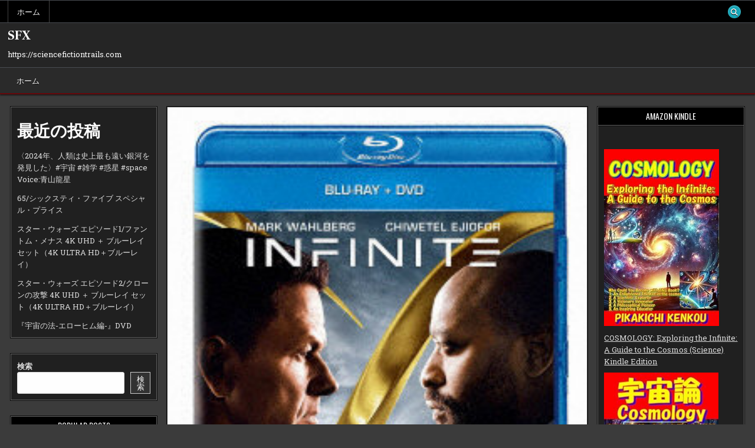

--- FILE ---
content_type: text/html; charset=utf-8
request_url: https://www.google.com/recaptcha/api2/aframe
body_size: 266
content:
<!DOCTYPE HTML><html><head><meta http-equiv="content-type" content="text/html; charset=UTF-8"></head><body><script nonce="T-VxpjmkIIeoywclnMvaqA">/** Anti-fraud and anti-abuse applications only. See google.com/recaptcha */ try{var clients={'sodar':'https://pagead2.googlesyndication.com/pagead/sodar?'};window.addEventListener("message",function(a){try{if(a.source===window.parent){var b=JSON.parse(a.data);var c=clients[b['id']];if(c){var d=document.createElement('img');d.src=c+b['params']+'&rc='+(localStorage.getItem("rc::a")?sessionStorage.getItem("rc::b"):"");window.document.body.appendChild(d);sessionStorage.setItem("rc::e",parseInt(sessionStorage.getItem("rc::e")||0)+1);localStorage.setItem("rc::h",'1768975618373');}}}catch(b){}});window.parent.postMessage("_grecaptcha_ready", "*");}catch(b){}</script></body></html>

--- FILE ---
content_type: text/javascript
request_url: https://accaii.com/init
body_size: 161
content:
typeof window.accaii.init==='function'?window.accaii.init('beaa78d8f238baa4'):0;

--- FILE ---
content_type: text/javascript; charset=utf-8
request_url: https://accaii.com/pikakichi2015/script?ck1=0&xno=beaa78d8f238baa4&tz=0&scr=1280.720.24&inw=1280&dpr=1&ori=0&tch=0&geo=1&nav=Mozilla%2F5.0%20(Macintosh%3B%20Intel%20Mac%20OS%20X%2010_15_7)%20AppleWebKit%2F537.36%20(KHTML%2C%20like%20Gecko)%20Chrome%2F131.0.0.0%20Safari%2F537.36%3B%20ClaudeBot%2F1.0%3B%20%2Bclaudebot%40anthropic.com)&url=https%3A%2F%2Fsciencefictiontrails.com%2Fn_605pjxf1516%2F&ttl=%E3%82%A4%E3%83%B3%E3%83%95%E3%82%A3%E3%83%8B%E3%83%83%E3%83%88%20%E7%84%A1%E9%99%90%E3%81%AE%E8%A8%98%E6%86%B6%EF%BC%88Blu-ray%20Disc%EF%BC%8BDVD%EF%BC%89%20%EF%BC%88%E3%83%96%E3%83%AB%E3%83%BC%E3%83%AC%E3%82%A4%E3%83%87%E3%82%A3%E3%82%B9%E3%82%AF%EF%BC%89%20-%20SFX&if=0&ct=0&wd=0&mile=&ref=&now=1768975617893
body_size: 208
content:
window.accaii.save('fd969664ac47464e.68c4f9e1.69703826.34db.502.f37.dd','sciencefictiontrails.com');
window.accaii.ready(true);